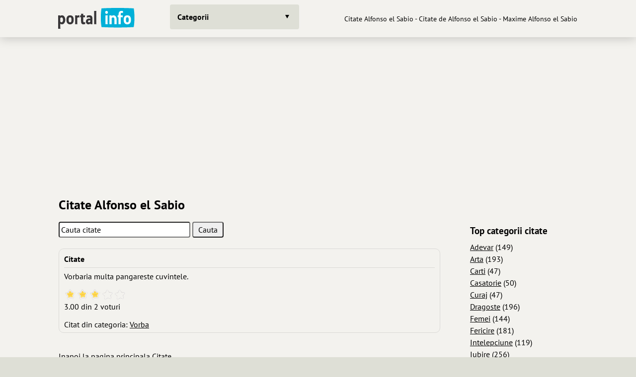

--- FILE ---
content_type: text/html; charset=utf-8
request_url: https://www.portal-info.ro/citate/citate-alfonso-el-sabio.html
body_size: 4104
content:
<!DOCTYPE html>
<html lang="ro">
<head>
<title>Citate Alfonso el Sabio - Citate de Alfonso el Sabio - Maxime Alfonso el Sabio</title>
<meta name="description" content="Citate Alfonso el Sabio - Citate de Alfonso el Sabio - Maxime Alfonso el Sabio">
<meta name="keywords" content="citate Alfonso el Sabio, Alfonso el Sabio, citate celebre Alfonso el Sabio, maxime Alfonso el Sabio, cugetari, citate">
<!-- Citate Alfonso el Sabio - Citate de Alfonso el Sabio - Maxime Alfonso el Sabio -->
<!-- keywords: citate Alfonso el Sabio, Alfonso el Sabio, citate celebre Alfonso el Sabio, maxime Alfonso el Sabio, cugetari, citate -->
<meta name="Publisher" content="Star Network">
<meta name="abstract" content="Citate Alfonso el Sabio - Citate de Alfonso el Sabio - Maxime Alfonso el Sabio">
<meta name="Copyright" content="Star Network">
<meta name="subject" content="Citate Alfonso el Sabio - Citate de Alfonso el Sabio - Maxime Alfonso el Sabio">
<meta name="rating" content="general">
<meta name="language" content="ro">
<meta name="robots" content="index,follow">
<meta name="distribution" content="Global">
<meta name="revisit-after" content="1">
<meta http-equiv="Content-Type" content="text/html; charset=utf-8">
<meta charset="UTF-8">
<link rel="icon" type="image/vnd.microsoft.icon" href="/assets/favicon/favicon.ico">
<meta name="viewport" content="width=device-width, user-scalable=yes">
<link rel="stylesheet" href="/assets/site.css?v=2024071001">
<link href="/assets/css.css" rel="stylesheet">
<script src="https://ajax.googleapis.com/ajax/libs/jquery/3.7.1/jquery.min.js"></script>
<script type="text/javascript" src="/assets/js/general.js?v=33" async></script><script async src="https://pagead2.googlesyndication.com/pagead/js/adsbygoogle.js?client=ca-pub-8578460016653583" crossorigin="anonymous"></script>
</head>
<body class="theme-bg">
<header class="navbar-wrap navbar-shadow collapse theme-bg">
	<div class="container">
		<div class="navbar row">
			<a href="/" title="Portal Info"><img src='https://www.portal-info.ro/assets/logo.svg' alt='portal info' width='164' height='50'></a>
			<div class="flex">
				<div class="categories collapse">
					<div class="categories-container container">


													<a class="categories-btn dropdown-btn btn theme-btn scroll-top togglecategories" id="categories-btn">Categorii</a>
											</div>
				</div>
			</div>
			<nav>
			<ul class="navbar-nav row content-end">
				<li class="hidden block-xl" id="h1-container"><h1>Citate Alfonso el Sabio - Citate de Alfonso el Sabio - Maxime Alfonso el Sabio</h1></li>
			</ul>
			</nav>
		</div>
	</div>
</header>
<div class="main-wrap">
	<main class="main">
		<div class="content container">
			<div class="sections grid">
								<div class="col-12 categories-nav theme-bg" id="categories-nav">
					<div class="section padding-top-20">
						<ul class="group-small grid-sm">
														<li class="category-header">Actualitate</li>
															<li class="category-item">
								<div class="group-item">
									<a href="/curs-valutar/cursul-valutar-bnr.html" class="btn-icon theme-btn row-md" style="background-image:url(/assets/images/categories/curs-valutar-euro.svg)" title="Cursul valutar BNR">
									<div class="btn ellipsis">Curs valutar</div>
									</a>
								</div>
							</li>
															<li class="category-item">
								<div class="group-item">
									<a href="/horoscop/horoscop-zilnic.html" class="btn-icon theme-btn row-md" style="background-image:url(/assets/images/categories/horoscop.svg)" title="Horoscop zilnic">
									<div class="btn ellipsis">Horoscop</div>
									</a>
								</div>
							</li>
															<li class="category-item">
								<div class="group-item">
									<a href="/vremea/vremea-in-romania.html" class="btn-icon theme-btn row-md" style="background-image:url(/assets/images/categories/vremea-2.svg)" title="Vremea pe 15 zile">
									<div class="btn ellipsis">Vremea</div>
									</a>
								</div>
							</li>
															<li class="category-header">Comunitate</li>
															<li class="category-item">
								<div class="group-item">
									<a href="/anunturi/" class="btn-icon theme-btn row-md" style="background-image:url(/assets/images/categories/anunturi-2.svg)" title="Anunturi">
									<div class="btn ellipsis">Anunturi</div>
									</a>
								</div>
							</li>
															<li class="category-item">
								<div class="group-item">
									<a href="/director-web/" class="btn-icon theme-btn row-md" style="background-image:url(/assets/images/categories/director-web.svg)" title="Director web">
									<div class="btn ellipsis">Director web</div>
									</a>
								</div>
							</li>
															<li class="category-item">
								<div class="group-item">
									<a href="/ghid/" class="btn-icon theme-btn row-md" style="background-image:url(/assets/images/categories/orase4.svg)" title="Ghid orase si firme">
									<div class="btn ellipsis">Ghid firme</div>
									</a>
								</div>
							</li>
															<li class="category-header">Informatii si divertisment</li>
															<li class="category-item">
								<div class="group-item">
									<a href="/bancuri/" class="btn-icon theme-btn row-md" style="background-image:url(/assets/images/categories/bancuri.svg)" title="Bancuri">
									<div class="btn ellipsis">Bancuri</div>
									</a>
								</div>
							</li>
															<li class="category-item">
								<div class="group-item">
									<a href="/citate/" class="btn-icon theme-btn row-md" style="background-image:url(/assets/images/categories/citate.svg)" title="Citate">
									<div class="btn ellipsis">Citate</div>
									</a>
								</div>
							</li>
															<li class="category-item">
								<div class="group-item">
									<a href="/coduri-postale/" class="btn-icon theme-btn row-md" style="background-image:url(/assets/images/categories/coduri-postale.svg)" title="Coduri postale">
									<div class="btn ellipsis">Coduri postale</div>
									</a>
								</div>
							</li>
															<li class="category-item">
								<div class="group-item">
									<a href="/dictionar-de-vise/interpretari.html" class="btn-icon theme-btn row-md" style="background-image:url(/assets/images/categories/dictionar-vise.svg)" title="Dictionar de vise">
									<div class="btn ellipsis">Dictionar vise</div>
									</a>
								</div>
							</li>
															<li class="category-item">
								<div class="group-item">
									<a href="/distante/" class="btn-icon theme-btn row-md" style="background-image:url(/assets/images/categories/distante.svg)" title="Distante intre localitati">
									<div class="btn ellipsis">Distante</div>
									</a>
								</div>
							</li>
															<li class="category-item">
								<div class="group-item">
									<a href="/primarii/" class="btn-icon theme-btn row-md" style="background-image:url(/assets/images/categories/primarii-2.svg)" title="Primarii">
									<div class="btn ellipsis">Primarii</div>
									</a>
								</div>
							</li>
															<li class="category-item">
								<div class="group-item">
									<a href="/proverbe/" class="btn-icon theme-btn row-md" style="background-image:url(/assets/images/categories/proverbe.svg)" title="Proverbe">
									<div class="btn ellipsis">Proverbe</div>
									</a>
								</div>
							</li>
															<li class="category-item">
								<div class="group-item">
									<a href="/semnificatie-nume/" class="btn-icon theme-btn row-md" style="background-image:url(/assets/images/categories/semnificatie-nume.svg)" title="Semnificatie nume">
									<div class="btn ellipsis">Semnificatie nume</div>
									</a>
								</div>
							</li>
														</ul>
					</div>
				</div>
								<div class="col-12 padding-top-15">
					<div class='pi_banner_header'>
						<ins class="adsbygoogle" style="display:block;" data-ad-client="ca-pub-8578460016653583" data-ad-slot="6142773885" data-ad-format="auto" data-full-width-responsive="true"></ins>
						<script> (adsbygoogle = window.adsbygoogle || []).push({}); </script>
					</div>
				</div>
	
<section class="col-12"><div class="section-h2"><h2 class="ellipsis">Citate Alfonso el Sabio</h2></div></section><section class="col-6 s75">
	<div class="section">
	<form name='search' method='post' action = '/citate/cauta.html'><input type='text' name='s' id='s' class='inputbox' size='30' placeholder='Cauta citate'> <input type='submit' value='Cauta' class='submit_thin'></form><br><div class="pi_rbox"><div class="pi_rbox_title"><b>Citate </b></div>Vorbaria multa pangareste cuvintele.<div id='classratingcitat7077'><table border=0><tr><td align='left' style='text-align: left'><ul class='star-rating'><li class='current-rating' style='width:75px;'></li><li><a href='javascript:take_rating("citat", "7077", "1");' title='1 din 5 stele' class='one-star'></a></li><li><a href='javascript:take_rating("citat", "7077", "2");' title='2 din 5 stele' class='two-stars'></a></li><li><a href='javascript:take_rating("citat", "7077", "3");' title='3 din 5 stele' class='three-stars'></a></li><li><a href='javascript:take_rating("citat", "7077", "4");' title='4 din 5 stele' class='four-stars'></a></li><li><a href='javascript:take_rating("citat", "7077", "5");' title='5 din 5 stele' class='five-stars'></a></li></ul>3.00 din 2 voturi</td></tr></table></div>Citat din categoria: <a href="/citate/citate-despre-vorba.html" title="Citate vorba" class="underline">Vorba</a></div>		<br>Inapoi la pagina principala <a href='/citate/' title="Citate" class="underline">Citate</a>
	</div>
</section>
<section class="col-6 s25">
	<div class="section">
		<div class='sr50 lineheightt'>
		<h3>Top categorii citate</h3>
		<a href='citate-despre-adevar.html' title='Citate despre Adevar' class='underline'>Adevar</a> (149)<br><a href='citate-despre-arta.html' title='Citate despre Arta' class='underline'>Arta</a> (193)<br><a href='citate-despre-carti.html' title='Citate despre Carti' class='underline'>Carti</a> (47)<br><a href='citate-despre-casatorie.html' title='Citate despre Casatorie' class='underline'>Casatorie</a> (50)<br><a href='citate-despre-curaj.html' title='Citate despre Curaj' class='underline'>Curaj</a> (47)<br><a href='citate-despre-dragoste.html' title='Citate despre Dragoste' class='underline'>Dragoste</a> (196)<br><a href='citate-despre-femei.html' title='Citate despre Femei' class='underline'>Femei</a> (144)<br><a href='citate-despre-fericire.html' title='Citate despre Fericire' class='underline'>Fericire</a> (181)<br><a href='citate-despre-intelepciune.html' title='Citate despre Intelepciune' class='underline'>Intelepciune</a> (119)<br><a href='citate-despre-iubire.html' title='Citate despre Iubire' class='underline'>Iubire</a> (256)<br><a href='citate-despre-libertate.html' title='Citate despre Libertate' class='underline'>Libertate</a> (65)<br><a href='citate-despre-literatura.html' title='Citate despre Literatura' class='underline'>Literatura</a> (49)<br><a href='citate-despre-moarte.html' title='Citate despre Moarte' class='underline'>Moarte</a> (95)<br><a href='citate-despre-om.html' title='Citate despre Om' class='underline'>Om</a> (103)<br><a href='citate-despre-pasiune.html' title='Citate despre Pasiune' class='underline'>Pasiune</a> (65)<br><a href='citate-despre-poezie.html' title='Citate despre Poezie' class='underline'>Poezie</a> (56)<br><a href='citate-despre-prietenie.html' title='Citate despre Prietenie' class='underline'>Prietenie</a> (109)<br><a href='citate-despre-speranta.html' title='Citate despre Speranta' class='underline'>Speranta</a> (51)<br><a href='citate-despre-timp.html' title='Citate despre Timp' class='underline'>Timp</a> (88)<br>... <a href='/citate/categorii.html' class='underline'>vezi toate categoriile</b></a><br>		<br style='clear: both;'>
		</div>
		<div class='sr50 lineheightt'>
		<h3>Top autori</h3>
		<a href='citate-alexandru-gh-radu.html' title='Citate de Alexandru Gh. Radu' class='underline'>Alexandru Gh. Radu</a> (68)<br><a href='citate-antoine-de-saint-exupery.html' title='Citate de Antoine de Saint-Exupery' class='underline'>Antoine de Saint-Exu...</a> (117)<br><a href='citate-aristotel.html' title='Citate de Aristotel' class='underline'>Aristotel</a> (35)<br><a href='citate-charles-baudelaire.html' title='Citate de Charles Baudelaire' class='underline'>Charles Baudelaire</a> (34)<br><a href='citate-emil-cioran.html' title='Citate de Emil Cioran' class='underline'>Emil Cioran</a> (97)<br><a href='citate-francois-de-la-rochefoucauld.html' title='Citate de Francois de La Rochefoucauld' class='underline'>Francois de La Roche...</a> (81)<br><a href='citate-friedrich-nietzsche.html' title='Citate de Friedrich Nietzsche' class='underline'>Friedrich Nietzsche</a> (40)<br><a href='citate-george-bernard-shaw.html' title='Citate de George Bernard Shaw' class='underline'>George Bernard Shaw</a> (38)<br><a href='citate-george-eliot.html' title='Citate de George Eliot' class='underline'>George Eliot</a> (46)<br><a href='citate-honore-de-balzac.html' title='Citate de Honore de Balzac' class='underline'>Honore de Balzac</a> (49)<br><a href='citate-ionut-caragea.html' title='Citate de Ionut Caragea' class='underline'>Ionut Caragea</a> (37)<br><a href='citate-jean-de-la-bruyere.html' title='Citate de Jean de la Bruyere' class='underline'>Jean de la Bruyere</a> (38)<br><a href='citate-jean-jacques-rousseau.html' title='Citate de Jean Jacques Rousseau' class='underline'>Jean Jacques Roussea...</a> (33)<br><a href='citate-johann-wolfgang-von-goethe.html' title='Citate de Johann Wolfgang von Goethe' class='underline'>Johann Wolfgang von ...</a> (40)<br><a href='citate-jules-renard.html' title='Citate de Jules Renard' class='underline'>Jules Renard</a> (51)<br><a href='citate-luc-de-clapiers-vauvenargues.html' title='Citate de Luc de Clapiers (Vauvenargues)' class='underline'>Luc de Clapiers (Vau...</a> (44)<br><a href='citate-lucian-blaga.html' title='Citate de Lucian Blaga' class='underline'>Lucian Blaga</a> (66)<br><a href='citate-mihai-eminescu.html' title='Citate de Mihai Eminescu' class='underline'>Mihai Eminescu</a> (72)<br><a href='citate-nicolae-iorga.html' title='Citate de Nicolae Iorga' class='underline'>Nicolae Iorga</a> (128)<br>... <a href='/citate/autori.html' class='underline'>vezi toti autorii</b></a>		</div>
		
	</div>
</section>
		</div>    
	</main>
</div>
<footer class="footer">
	<div class="content container">
		<div class="section">
			<div class="footer-inner row-lg">
				<div class="footer-nav grid-md">
					<ul class="footer-menu" itemscope itemtype="https://schema.org/BreadcrumbList">
						<li class="footer-menu-title">Sunteti aici:</li>
						<li itemprop="itemListElement" itemscope itemtype="https://schema.org/ListItem" style="height: 32px;"><a href="https://www.portal-info.ro/" itemprop="item" title="Portal Info"><span itemprop="name">Portal Info</span><meta itemprop="position" content="1"></a></li><li itemprop="itemListElement" itemscope itemtype="https://schema.org/ListItem" style="height: 32px;"><a href="https://www.portal-info.ro/citate/" itemprop="item" title="Citate"><span itemprop="name">Citate</span><meta itemprop="position" content="2"></a></li><li itemprop="itemListElement" itemscope itemtype="https://schema.org/ListItem" style="height: 32px;"><a href="https://www.portal-info.ro/citate/citate-alfonso-el-sabio.html" itemprop="item" title="Citate Alfonso el Sabio"><span itemprop="name">Citate Alfonso el Sabio</span><meta itemprop="position" content="3"></a></li>					</ul>
					<ul class="footer-menu">
						<li class="footer-menu-title">Informatii:</li>
						<li style='height: 32px;'><a href="/termeni.html">Termeni si conditii</a></li>
						<li style='height: 32px;'><a href="/cookies.html">Cookies si protectia datelor</a></li>
						<li style='height: 32px;'><a href="/contact.html">Contact</a></li>
					</ul>
					<ul class="footer-menu">
						<li>Un proiect  <a href="http://www.starnetwork.ro" target="_blank" rel="noopener" title="Web Design Brasov"><u>Star Network</u></a></li>
						<li>Pagina generata in 0.0061 secunde</li>
						<li>Toate drepturile rezervate 2007 - 2025</li>
					</ul>
				</div>
			</div>
		</div>
    	</div>
</footer>
<script async src="https://www.googletagmanager.com/gtag/js?id=UA-2424258-3"></script>
<script>
  window.dataLayer = window.dataLayer || [];
  function gtag(){dataLayer.push(arguments);}
  gtag('js', new Date());
  gtag('config', 'UA-2424258-3');
</script>
<script>
$(".togglecategories").on('click', function(event){
	event.stopPropagation(); event.stopImmediatePropagation();
	if ($("#categories-nav").is(":visible")) { $("#categories-nav").hide(); $("#categories-btn").removeClass( "categories-open" ); } else { $("#categories-btn").addClass( "categories-open" ); $("#categories-nav").show(); $(window).scrollTop(0); }
});
$(".togglemenuadmin").on('click', function(event){
	event.stopPropagation(); event.stopImmediatePropagation();
	if ($("#menuadmin-nav").is(":visible")) { $("#menuadmin-nav").hide(); $("#menuadmin-btn").removeClass( "categories-open" ); } else { $("#menuadmin-btn").addClass( "categories-open" ); $("#menuadmin-nav").show(); $(window).scrollTop(0);  }
});

</script>
<script defer src="https://static.cloudflareinsights.com/beacon.min.js/vcd15cbe7772f49c399c6a5babf22c1241717689176015" integrity="sha512-ZpsOmlRQV6y907TI0dKBHq9Md29nnaEIPlkf84rnaERnq6zvWvPUqr2ft8M1aS28oN72PdrCzSjY4U6VaAw1EQ==" data-cf-beacon='{"version":"2024.11.0","token":"5bdd2dc3c4de4fa8b1543a8d10714575","r":1,"server_timing":{"name":{"cfCacheStatus":true,"cfEdge":true,"cfExtPri":true,"cfL4":true,"cfOrigin":true,"cfSpeedBrain":true},"location_startswith":null}}' crossorigin="anonymous"></script>
</body></html>


--- FILE ---
content_type: text/html; charset=utf-8
request_url: https://www.google.com/recaptcha/api2/aframe
body_size: 266
content:
<!DOCTYPE HTML><html><head><meta http-equiv="content-type" content="text/html; charset=UTF-8"></head><body><script nonce="_W-Xn28zso8sJIm4eim8KA">/** Anti-fraud and anti-abuse applications only. See google.com/recaptcha */ try{var clients={'sodar':'https://pagead2.googlesyndication.com/pagead/sodar?'};window.addEventListener("message",function(a){try{if(a.source===window.parent){var b=JSON.parse(a.data);var c=clients[b['id']];if(c){var d=document.createElement('img');d.src=c+b['params']+'&rc='+(localStorage.getItem("rc::a")?sessionStorage.getItem("rc::b"):"");window.document.body.appendChild(d);sessionStorage.setItem("rc::e",parseInt(sessionStorage.getItem("rc::e")||0)+1);localStorage.setItem("rc::h",'1765834274669');}}}catch(b){}});window.parent.postMessage("_grecaptcha_ready", "*");}catch(b){}</script></body></html>

--- FILE ---
content_type: application/x-javascript
request_url: https://www.portal-info.ro/assets/js/general.js?v=33
body_size: 697
content:
function bookmark_us(url, title){
if (window.sidebar) // firefox
    window.sidebar.addPanel(document.title, this.location, "");
else if(window.opera && window.print){ // opera
    var elem = document.createElement('a');
    elem.setAttribute('href',this.location);
    elem.setAttribute('title',document.title);
    elem.setAttribute('rel','sidebar');
    elem.click();
}
else if(document.all)// ie
    window.external.AddFavorite(this.location, document.title);
}

function display_mnu(){
var row1 = document.getElementById("mnu1");
if (row1.style.display == '') row1.style.display = 'none';
else row1.style.display = '';

var row2 = document.getElementById("mnu2");
if (row2.style.display == '') row2.style.display = 'none';
else row2.style.display = '';

var row3 = document.getElementById("mnu3");
if (row3.style.display == '') row3.style.display = 'none';
else row3.style.display = '';
}

function hide_for_one_hour(){
  createCookie("eurocor", "hide"); document.getElementById("container_eurocor").style.visibility = 'hidden';
}
function hide_cookie_info(){
  createCookie_m("cookied", "yes"); document.getElementById("container_cookie").style.display = 'none';
}
function createCookie(name,value) {
  var date = new Date(); date.setTime(date.getTime()+(3600*1000)); var expires = "; expires="+date.toGMTString(); document.cookie = name+"="+value+expires+"; path=/";
}
function createCookie_m(name,value) {
  var date = new Date(); date.setTime(date.getTime()+(3600*300*1000)); var expires = "; expires="+date.toGMTString(); document.cookie = name+"="+value+expires+"; path=/";
}

function CerereAjax3(url,functieDupa) {
	var xmlhttp=false;
/*@cc_on @*/
/*@if (@_jscript_version >= 5)
 try {
  xmlhttp = new ActiveXObject("Msxml2.XMLHTTP");
 } catch (e) {
  try {
   xmlhttp = new ActiveXObject("Microsoft.XMLHTTP");
  } catch (E) {
   xmlhttp = false;
  }
 }
@end @*/
if (!xmlhttp && typeof XMLHttpRequest!='undefined') {
	try {
		xmlhttp = new XMLHttpRequest();
	} catch (e) {
		xmlhttp=false;
	}
}
if (!xmlhttp && window.createRequest) {
	try {
		xmlhttp = window.createRequest();
	} catch (e) {
		xmlhttp=false;
	}
}
if (!xmlhttp)
	alert("No AJAX support here");
else
{
 Modificare=new Date().valueOf();
 xmlhttp.open("GET", url + "&DataModificataPtNou=" + Modificare ,true);
 xmlhttp.onreadystatechange=function() {
  if (xmlhttp.readyState==4) {
   raspunsAjax=xmlhttp.responseText;
   eval(functieDupa);
  }
 }
 xmlhttp.send(null)
}
}


function query_finish(answer, tip, id) {
	html_res=answer;
	document.getElementById("classrating" + tip + id).innerHTML=html_res;
}
function take_rating(tip, id, rating) {
    document.getElementById("classrating" + tip + id).innerHTML="<table border='0'><tbody><tr><td align='left'><img src='/assets/images/star_loading.gif' width='25' height='25'><img src='/assets/images/star_loading.gif' width='25' height='25'><img src='/assets/images/star_loading.gif' width='25' height='25'><img src='/assets/images/star_loading.gif' width='25' height='25'><img src='/assets/images/star_loading.gif' width='25' height='25'><br>Va rugam asteptati ...</td></tr></table>";
    text_res="/add_rating.php?tip="+tip+"&id="+id+"&rating="+rating;
    res_s=CerereAjax3(text_res,"query_finish(raspunsAjax, '" + tip + "', '" + id + "')");	
}



--- FILE ---
content_type: image/svg+xml
request_url: https://www.portal-info.ro/assets/logo.svg
body_size: 1668
content:
<?xml version="1.0" encoding="UTF-8"?>
<svg width="164" height="50" version="1.1" viewBox="0 0 43.392 13.229" xmlns="http://www.w3.org/2000/svg">
<defs>
<clipPath id="g">
<path transform="translate(-154.27 -44.565)" d="m0 50h400v-50h-400z"/>
</clipPath>
<clipPath id="c">
<path transform="translate(-12.602 -18.365)" d="m0 50h400v-50h-400z"/>
</clipPath>
<clipPath id="b">
<path transform="translate(-24.879 -24.978)" d="m0 50h400v-50h-400z"/>
</clipPath>
<clipPath id="a">
<path transform="translate(-37.274 -12.94)" d="m0 50h400v-50h-400z"/>
</clipPath>
<clipPath id="l">
<path transform="translate(-53.589 -30.522)" d="m0 50h400v-50h-400z"/>
</clipPath>
<clipPath id="k">
<path transform="translate(-67.686 -20.266)" d="m0 50h400v-50h-400z"/>
</clipPath>
<clipPath id="j">
<path transform="translate(-75.21 -12.94)" d="m0 50h400v-50h-400z"/>
</clipPath>
<clipPath id="i">
<path transform="translate(-97.267 -36.539)" d="m0 50h400v-50h-400z"/>
</clipPath>
<clipPath id="h">
<path transform="translate(-97.782 -12.94)" d="m0 50h400v-50h-400z"/>
</clipPath>
<clipPath id="f">
<path transform="translate(-118.69 -27.908)" d="m0 50h400v-50h-400z"/>
</clipPath>
<clipPath id="e">
<path transform="translate(-128.51 -34.362)" d="m0 50h400v-50h-400z"/>
</clipPath>
<clipPath id="d">
<path transform="translate(-139 -24.978)" d="m0 50h400v-50h-400z"/>
</clipPath>
</defs>
<g>
<path transform="matrix(.26715 0 0 -.26715 41.331 1.8082)" d="m0 0c0.912-5.986 1.366-12.2 1.366-18.7 0-6.467-0.454-12.681-1.366-18.668-9.931-0.569-20.634-0.856-32.11-0.856-11.526 0-22.229 0.287-32.203 0.856-0.912 5.87-1.367 12.113-1.367 18.668 0 6.584 0.455 12.828 1.367 18.7 9.064 0.54 19.767 0.826 32.203 0.826 12.298 0 23.001-0.286 32.11-0.826" clip-path="url(#g)" fill="#00b0d8" fill-rule="evenodd"/>
<path transform="matrix(.26715 0 0 -.26715 3.4843 8.8074)" d="m0 0c0.475 0.911 0.713 1.94 0.713 3.089 0 1.266-0.198 2.335-0.594 3.246-0.515 1.188-1.307 1.782-2.336 1.782-0.792 0-1.623-0.436-2.534-1.346v-7.167c0.911-0.832 1.742-1.266 2.534-1.266 0.911 0 1.663 0.554 2.217 1.662m3.604 9.226c1.068-1.743 1.623-3.802 1.623-6.137 0-2.218-0.594-4.197-1.742-5.9-1.228-1.862-2.812-2.811-4.673-2.811-1.346 0-2.534 0.316-3.563 0.989v-7.008c0-1.505 0.04-2.495 0.079-2.93h-4.514c0.04 0.435 0.079 1.386 0.079 2.93v21.302c0 1.228-0.039 2.059-0.079 2.495h4.197v-1.425c0.95 1.069 2.138 1.583 3.524 1.583 2.138 0 3.841-1.029 5.069-3.088" clip-path="url(#c)" fill="#383638"/>
<path transform="matrix(.26715 0 0 -.26715 6.7641 7.0409)" d="m0 0c-0.238-0.672-0.356-1.781-0.356-3.326 0-1.543 0.118-2.653 0.356-3.325 0.396-1.149 1.188-1.744 2.415-1.744 1.228 0 2.02 0.555 2.416 1.704 0.237 0.673 0.356 1.782 0.356 3.365 0 1.545-0.119 2.654-0.356 3.326-0.396 1.148-1.188 1.742-2.416 1.742-1.227 0-2.019-0.594-2.415-1.742m-3.247-9.66c-1.069 1.543-1.623 3.681-1.623 6.334 0 5.979 2.454 8.949 7.325 8.949 4.83 0 7.246-2.97 7.246-8.949 0-2.653-0.555-4.751-1.624-6.296-1.227-1.781-3.128-2.691-5.622-2.691-2.534 0-4.435 0.871-5.702 2.653" clip-path="url(#b)" fill="#383638"/>
<path transform="matrix(.26715 0 0 -.26715 10.075 10.257)" d="m0 0c0.08 0.515 0.119 1.426 0.119 2.692v12.315c0 1.227-0.039 2.098-0.119 2.574h4.316v-1.188c0.792 0.911 1.742 1.386 2.851 1.386 0.475 0 0.99-0.119 1.544-0.317v-4.474c-0.673 0.474-1.307 0.712-1.861 0.712-0.752 0-1.544-0.395-2.415-1.148v-9.621c0-1.347 0.039-2.336 0.119-2.931z" clip-path="url(#a)" fill="#383638"/>
<path transform="matrix(.26715 0 0 -.26715 14.434 5.5598)" d="m0 0h3.445v-3.841c-0.277 0-1.109 0.079-1.742 0.079h-1.703v-7.365c0-1.782 0.594-2.653 1.742-2.653 0.832 0 1.545 0.238 2.217 0.674v-3.96c-0.989-0.515-2.138-0.791-3.523-0.791-1.94 0-3.248 0.672-4 2.058-0.554 1.029-0.832 2.653-0.832 4.87v7.088h0.041v0.079l-0.595 0.04c-0.356 0-0.791-0.04-1.345-0.119v3.841h1.94v1.543c0 0.752-0.041 1.347-0.119 1.783h4.593c-0.079-0.515-0.119-1.069-0.119-1.703z" clip-path="url(#l)" fill="#383638"/>
<path transform="matrix(.26715 0 0 -.26715 18.2 8.2997)" d="m0 0c-0.554 0.237-1.148 0.356-1.782 0.356-0.752 0-1.346-0.158-1.861-0.475-0.593-0.396-0.91-0.949-0.91-1.702 0-1.07 0.91-1.782 1.9-1.782 1.545 0 2.653 1.109 2.653 2.535zm0.238-7.325v1.466c-1.228-1.189-2.574-1.783-4-1.783-2.969 0-5.028 2.336-5.028 5.465 0 1.9 0.634 3.406 1.901 4.514 1.187 1.068 2.692 1.623 4.474 1.623 0.831 0 1.663-0.119 2.415-0.317v0.397c0 1.662-0.911 2.494-2.692 2.494-1.149 0-2.535-0.317-4.197-0.951v4.039c1.979 0.515 3.563 0.792 4.711 0.792 2.416 0 4.118-0.555 5.029-1.623 0.911-1.069 1.386-2.852 1.386-5.386v-8.315c0-1.148 0.039-1.98 0.118-2.415z" clip-path="url(#k)" fill="#383638"/>
<path transform="matrix(.26715 0 0 -.26715 20.21 10.257)" d="m0 0c0.079 0.515 0.119 1.426 0.119 2.692v21.144c0 1.228-0.04 2.099-0.119 2.574h4.514c-0.079-0.514-0.118-1.346-0.118-2.494v-20.985c0-1.347 0.039-2.336 0.118-2.931z" clip-path="url(#j)" fill="#383638"/>
<path transform="matrix(.26715 0 0 -.26715 26.102 3.9522)" d="m0 0c0 1.624 1.228 2.97 2.772 2.97 1.465 0 2.731-1.346 2.731-2.97 0-1.583-1.266-2.929-2.731-2.929-1.544 0-2.772 1.346-2.772 2.929" clip-path="url(#i)" fill="#fff"/>
<path transform="matrix(.26715 0 0 -.26715 26.24 10.257)" d="m0 0c0.039 0.515 0.079 1.426 0.079 2.692v12.315c0 1.227-0.04 2.098-0.079 2.574h4.474c-0.04-0.516-0.079-1.347-0.079-2.496v-12.154c0-1.347 0.039-2.336 0.079-2.931z" clip-path="url(#h)" fill="#fff"/>
<path transform="matrix(.26715 0 0 -.26715 31.825 6.2581)" d="m0 0c0.99-1.584 1.465-3.563 1.465-5.9v-5.425c0-1.781 0.039-3.008 0.158-3.642h-4.751c0.08 0.594 0.119 1.861 0.158 3.722l0.04 5.345c0.04 2.97-0.911 4.475-2.851 4.475-0.871 0-1.782-0.436-2.692-1.306v-9.741c0-0.911 0.119-2.337 0.119-2.495h-4.593c0.078 0.435 0.118 1.267 0.118 2.495v12.155c0 1.544-0.04 2.495-0.118 2.931h4.355v-1.426c1.188 1.069 2.415 1.583 3.643 1.583 2.138 0.041 3.801-0.91 4.949-2.771" clip-path="url(#f)" fill="#fff"/>
<path transform="matrix(.26715 0 0 -.26715 34.449 4.5339)" d="m0 0c-0.198-0.515-0.317-1.386-0.317-2.614v-1.226h3.96v-3.842c-1.545 0.04-2.257 0.08-2.218 0.08h-1.742v-10.889c0-1.346 0.04-2.336 0.119-2.93h-4.553c0.079 0.594 0.118 1.584 0.118 2.93v10.889l-0.594 0.039c-0.277 0-0.673-0.039-1.267-0.119v3.842h1.861c0 2.771 0.357 4.829 1.029 6.215 0.951 1.901 2.654 2.851 5.068 2.851 1.03 0 1.98-0.158 2.851-0.515v-4.038c-0.672 0.396-1.464 0.594-2.295 0.594-0.991 0-1.664-0.435-2.02-1.267" clip-path="url(#e)" fill="#fff"/>
<path transform="matrix(.26715 0 0 -.26715 37.252 7.0409)" d="m0 0c-0.238-0.672-0.356-1.781-0.356-3.326 0-1.543 0.118-2.653 0.356-3.325 0.396-1.149 1.188-1.744 2.415-1.744 1.228 0 2.02 0.555 2.416 1.704 0.237 0.673 0.356 1.782 0.356 3.365 0 1.545-0.119 2.654-0.356 3.326-0.396 1.148-1.188 1.742-2.416 1.742-1.227 0-2.019-0.594-2.415-1.742m-3.247-9.66c-1.069 1.543-1.623 3.681-1.623 6.334 0 5.979 2.454 8.949 7.325 8.949 4.83 0 7.246-2.97 7.246-8.949 0-2.653-0.555-4.751-1.624-6.296-1.227-1.781-3.128-2.691-5.622-2.691-2.534 0-4.435 0.871-5.702 2.653" clip-path="url(#d)" fill="#fff"/>
</g>
</svg>
